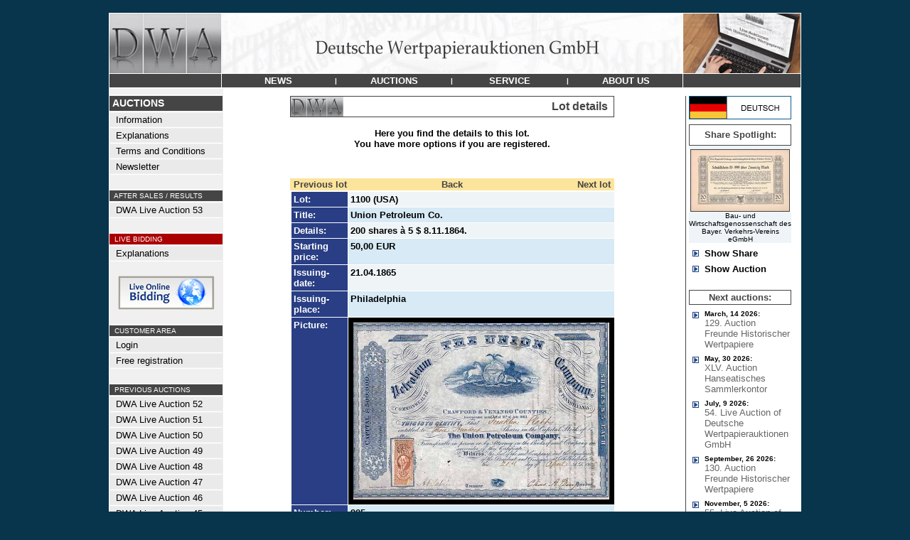

--- FILE ---
content_type: text/html
request_url: https://www.dwalive.de/en/DWA-Auction-43/?AID=207877&AKTIE=Union+Petroleum+Co.
body_size: 4864
content:
<html>
<head>
<title>Union Petroleum Co. - DWA LIVE</title>
<link rel="stylesheet" type="text/css" href="/admin/style.css">
<meta http-equiv="content-type" content="text/html; iso-8859-1">
<meta http-equiv="pragma" content="no-cache">
<meta http-equiv="content-language" content="de">
<meta name="description" content="Deutsche Wertpapierauktion"">
<meta name="keywords" content="Aktie,Namensaktie,Inhaberaktie,Vorzugsaktie,Stammaktie,Priorit�tsaktie,Gr�nderaktie,Interimsaktie,Juxaktie,Rente,Anleihe,Besserungsschein,Obligation,Pfandbrief,Schuldverschreibung,Kux,Gew�hrschein,Anteil,Anteilschein,Schuldschein,Genussschein,Optionsscheine,Katalog,Auktionskatalog,Bewertungskatalog,Historische Wertpapiere,Altpapier,Reichsbank,Reichsbankschatz,Reichsbank-Schatz,Reichsbankhort,Historische Wertpapierb�rse,Alte Aktien,Alte Anleihe,Stadtanleihen,Goldanleihen,Alte Wertpapiere,Wirtschaftsgeschichte,Wertpapier,Aktienantiquariat,Antike Wertpapiere,Antike Aktien,Finanzdokumente,Wirtschaftsdokumente,Nonvaleur,Effecten,Effectenb�rse,Firmenbelege,Firmendokumente,Wirtschaftsdokumente,Altaktien,Altpapier,Losanleihen,Pr�mienanleihen,Logenpapiere,Bonds,shares,warrents,action,confederates,Goldbond,Treasury Note,Debenture,Action de Jouissance,Part de Fondateur,Part B�n�ficiaire,Action Privil�g�e,Azione,ordinary shares,prefered shares">
<meta name="author" content="DWA">
<meta name="publisher" content="Deutsche Wertpapierauktion">
<meta name="audience" content="Alle">
<meta name="page-type" content="Katalog Verzeichnis">
<meta name="page-topic" content="Aktien">
<meta http-equiv="reply-to" content="info@deutsche-wertpapierauktionen.de">
<meta name="creation_date" content="21.01.2026">
<meta name="revisit-after" content="7 days">

</head>
<body topmargin=0 leftmargin=0 bgcolor=#08344c text=#000000 link=#444444 alink=#444444 vlink=#444444><center><br>
<table width="972" border=0 cellspacing=0 cellpadding=0><tr><td bgcolor=#ffffff>
<table width="970" border=0 cellspacing=1 cellpadding=0>
	<tr><td colspan=3><a href="/en/"><img src="/images/menu/headerDWA.jpg" border=0></a></td></tr>
	<tr>
		<td bgcolor=#454545 valign=top><img src="/images/all_trans.gif" width=157 height=1></td>
		<td bgcolor=#454545 width="648" align=center valign=middle><table border=0 cellspacing=0 cellpadding=0 width="648"><tr>
			<td height=19 bgcolor=#454545 width="25%" align=center><a href="/en/Latest-News/" onmouseout="parentNode.style.backgroundColor='#454545'" onmouseover="parentNode.style.backgroundColor='#8a3508'" onclick="this.blur();"><font face=Arial color=#ffffff size=2><span class="a1">&nbsp;<b>NEWS</b>&nbsp;</span></font></a></td><td><font face=Arial size=2 color=#FFFFFF><span class="a2"><b>|</td><td height=19 bgcolor=#454545 width="25%" align=center><a href="/en/" onmouseout="parentNode.style.backgroundColor='#454545'" onmouseover="parentNode.style.backgroundColor='#8a3508'" onclick="this.blur();"><font face=Arial color=#ffffff size=2><span class="a1">&nbsp;<b>AUCTIONS</b>&nbsp;</span></font></a></td><td><font face=Arial size=2 color=#FFFFFF><span class="a2"><b>|</td><td height=19 bgcolor=#454545 width="25%" align=center><a href="/en/Contact-us-now/" onmouseout="parentNode.style.backgroundColor='#454545'" onmouseover="parentNode.style.backgroundColor='#8a3508'" onclick="this.blur();"><font face=Arial color=#ffffff size=2><span class="a1">&nbsp;<b>SERVICE</b>&nbsp;</span></font></a></td><td><font face=Arial size=2 color=#FFFFFF><span class="a2"><b>|</td><td height=19 bgcolor=#454545 width="25%" align=center><a href="/en/Contact-Imprint/" onmouseout="parentNode.style.backgroundColor='#454545'" onmouseover="parentNode.style.backgroundColor='#8a3508'" onclick="this.blur();"><font face=Arial color=#ffffff size=2><span class="a1">&nbsp;<b>ABOUT&nbsp;US</b>&nbsp;</span></font></a></td>

		</tr></table></td>
		<td bgcolor=#454545 valign=top><img src="/images/all_trans.gif" width=165 height=1></td>
	</tr>

<tr><td colspan=3 bgcolor=#ffffff>

<table width="970" border=0 cellpadding=0 cellspacing=0>
	<tr>
	   <td><img src="/images/all_trans.gif" width=160 height=1></td>
	   <td><img src="/images/all_trans.gif" width="636" height=1></td>
	   <td><img src="/images/all_trans.gif" height=1></td>
	   <td><img src="/images/all_trans.gif" width=163 height=1></td>
	</tr>
	<tr>
		<td align=left valign=top bgcolor=#f0f0f0 >
			<!-- MEN� -->
			<table width=157 border=0 cellspacing=0 cellpadding=>
			<tr><td colspan=2><img src="/images/all_trans.gif" width=116 height=5></td><td><img src="/images/all_trans.gif" width=8 height=1></td></tr>
			<tr><td colspan=3 align=left><img src="/images/menu/balken.gif" width=157 height=1></td></tr>
			<tr><td colspan=3 align=left bgcolor=#454545><img src="/images/all_trans.gif" width=1 height=2><br><font face=Arial size=2 color=#FFFFFF><B><span class="a0">&nbsp;AUCTIONS</B></font><br><img src="/images/all_trans.gif" width=1 height=2></td></tr>
			<tr><td colspan=3 align=left><img src="/images/menu/balken.gif" width=157 height=1></td></tr>
			<tr><td valign=middle bgcolor=#EAEAEA colspan=3 align=left><img src="/images/all_trans.gif" width=1 height=1><br><a onmouseover="parentNode.style.backgroundColor='#CCDEEA'" onmouseout="parentNode.style.backgroundColor='#EAEAEA'" href="/en/"><font face=Arial size=2 color=#000000><span class="a1">&nbsp;&nbsp;Information</a><br><img src="/images/all_trans.gif" width=1 height=1></font></td></tr><tr><td colspan=3><img src="/images/menu/balken.gif" border=0 width=157 height=1></td></tr><tr><td valign=middle bgcolor=#EAEAEA colspan=3 align=left><img src="/images/all_trans.gif" width=1 height=1><br><a onmouseover="parentNode.style.backgroundColor='#CCDEEA'" onmouseout="parentNode.style.backgroundColor='#EAEAEA'" href="/en/Explanations/"><font face=Arial size=2 color=#000000><span class="a1">&nbsp;&nbsp;Explanations</a><br><img src="/images/all_trans.gif" width=1 height=1></font></td></tr><tr><td colspan=3><img src="/images/menu/balken.gif" border=0 width=157 height=1></td></tr><tr><td valign=middle bgcolor=#EAEAEA colspan=3 align=left><img src="/images/all_trans.gif" width=1 height=1><br><a onmouseover="parentNode.style.backgroundColor='#CCDEEA'" onmouseout="parentNode.style.backgroundColor='#EAEAEA'" href="/en/Terms-and-Conditions/"><font face=Arial size=2 color=#000000><span class="a1">&nbsp;&nbsp;Terms and Conditions</a><br><img src="/images/all_trans.gif" width=1 height=1></font></td></tr><tr><td colspan=3><img src="/images/menu/balken.gif" border=0 width=157 height=1></td></tr><tr><td valign=middle bgcolor=#EAEAEA colspan=3 align=left><img src="/images/all_trans.gif" width=1 height=1><br><a onmouseover="parentNode.style.backgroundColor='#CCDEEA'" onmouseout="parentNode.style.backgroundColor='#EAEAEA'" href="/en/Newsletter/"><font face=Arial size=2 color=#000000><span class="a1">&nbsp;&nbsp;Newsletter</a><br><img src="/images/all_trans.gif" width=1 height=1></font></td></tr><tr><td colspan=3><img src="/images/menu/balken.gif" border=0 width=157 height=1></td></tr><tr><td colspan=3 align=left><br><img src="/images/menu/balken.gif" width=157 height=1></td></tr><tr><td bgcolor=#454545 colspan=3 align=left><img src="/images/all_trans.gif" width=1 height=1><br><font face=Arial size=2 color=#FFFFFF><small><span class="a2">&nbsp;&nbsp;AFTER SALES / RESULTS<br><img src="/images/all_trans.gif" width=1 height=1></font></td></tr><tr><td colspan=3 align=left><img src="/images/menu/balken.gif" width=157 height=1></td></tr><tr><td valign=middle bgcolor=#EAEAEA colspan=3 align=left><img src="/images/all_trans.gif" width=1 height=1><br><a onmouseover="parentNode.style.backgroundColor='#CCDEEA'" onmouseout="parentNode.style.backgroundColor='#EAEAEA'" href="/en/DWA-Auction-53/"><font face=Arial size=2 color=#000000><span class="a1">&nbsp;&nbsp;DWA Live Auction 53</a><br><img src="/images/all_trans.gif" width=1 height=1></font></td></tr><tr><td colspan=3><img src="/images/menu/balken.gif" border=0 width=157 height=1></td></tr><tr><td colspan=3 align=left><br><img src="/images/menu/balken.gif" width=157 height=1></td></tr><tr><td bgcolor=#aa0000 colspan=3 align=left><img src="/images/all_trans.gif" width=1 height=1><br><font face=Arial size=2 color=#FFFFFF><small><span class="a2">&nbsp;&nbsp;LIVE BIDDING<br><img src="/images/all_trans.gif" width=1 height=1></font></td></tr><tr><td colspan=3 align=left><img src="/images/menu/balken.gif" width=157 height=1></td></tr><tr><td valign=middle bgcolor=#EAEAEA colspan=3 align=left><img src="/images/all_trans.gif" width=1 height=1><br><a onmouseover="parentNode.style.backgroundColor='#CCDEEA'" onmouseout="parentNode.style.backgroundColor='#EAEAEA'" href="/en/LiveBidding/"><font face=Arial size=2 color=#000000><span class="a1">&nbsp;&nbsp;Explanations</a><br><img src="/images/all_trans.gif" width=1 height=1></font></td></tr><tr><td colspan=3><img src="/images/menu/balken.gif" border=0 width=157 height=1></td></tr><tr><td colspan=3 align=center><br><a href="https://connect.invaluable.com/dwa" target="_blank"><img src="/images/live-online-biding.jpg" border=0></a></td></tr><tr><td colspan=3 align=left><br><img src="/images/menu/balken.gif" width=157 height=1></td></tr><tr><td bgcolor=#454545 colspan=3 align=left><img src="/images/all_trans.gif" width=1 height=1><br><font face=Arial size=2 color=#FFFFFF><small><span class="a2">&nbsp;&nbsp;CUSTOMER AREA<br><img src="/images/all_trans.gif" width=1 height=1></font></td></tr><tr><td colspan=3 align=left><img src="/images/menu/balken.gif" width=157 height=1></td></tr><tr><td valign=middle bgcolor=#EAEAEA colspan=3 align=left><img src="/images/all_trans.gif" width=1 height=1><br><a onmouseover="parentNode.style.backgroundColor='#CCDEEA'" onmouseout="parentNode.style.backgroundColor='#EAEAEA'" href="/en/CustomerArea/"><font face=Arial size=2 color=#000000><span class="a1">&nbsp;&nbsp;Login</a><br><img src="/images/all_trans.gif" width=1 height=1></font></td></tr><tr><td colspan=3><img src="/images/menu/balken.gif" border=0 width=157 height=1></td></tr><tr><td valign=middle bgcolor=#EAEAEA colspan=3 align=left><img src="/images/all_trans.gif" width=1 height=1><br><a onmouseover="parentNode.style.backgroundColor='#CCDEEA'" onmouseout="parentNode.style.backgroundColor='#EAEAEA'" href="/en/FreeRegistration/"><font face=Arial size=2 color=#000000><span class="a1">&nbsp;&nbsp;Free registration</a><br><img src="/images/all_trans.gif" width=1 height=1></font></td></tr><tr><td colspan=3><img src="/images/menu/balken.gif" border=0 width=157 height=1></td></tr><tr><td colspan=3 align=left><br><img src="/images/menu/balken.gif" width=157 height=1></td></tr><tr><td bgcolor=#454545 colspan=3 align=left><img src="/images/all_trans.gif" width=1 height=1><br><font face=Arial size=2 color=#FFFFFF><small><span class="a2">&nbsp;&nbsp;PREVIOUS AUCTIONS<br><img src="/images/all_trans.gif" width=1 height=1></font></td></tr><tr><td colspan=3 align=left><img src="/images/menu/balken.gif" width=157 height=1></td></tr><tr><td valign=middle bgcolor=#EAEAEA colspan=3 align=left><img src="/images/all_trans.gif" width=1 height=1><br><a onmouseover="parentNode.style.backgroundColor='#CCDEEA'" onmouseout="parentNode.style.backgroundColor='#EAEAEA'" href="/en/DWA-Auction-52/"><font face=Arial size=2 color=#000000><span class="a1">&nbsp;&nbsp;DWA Live Auction 52</a><br><img src="/images/all_trans.gif" width=1 height=1></font></td></tr><tr><td colspan=3><img src="/images/menu/balken.gif" border=0 width=157 height=1></td></tr><tr><td valign=middle bgcolor=#EAEAEA colspan=3 align=left><img src="/images/all_trans.gif" width=1 height=1><br><a onmouseover="parentNode.style.backgroundColor='#CCDEEA'" onmouseout="parentNode.style.backgroundColor='#EAEAEA'" href="/en/DWA-Auction-51/"><font face=Arial size=2 color=#000000><span class="a1">&nbsp;&nbsp;DWA Live Auction 51</a><br><img src="/images/all_trans.gif" width=1 height=1></font></td></tr><tr><td colspan=3><img src="/images/menu/balken.gif" border=0 width=157 height=1></td></tr><tr><td valign=middle bgcolor=#EAEAEA colspan=3 align=left><img src="/images/all_trans.gif" width=1 height=1><br><a onmouseover="parentNode.style.backgroundColor='#CCDEEA'" onmouseout="parentNode.style.backgroundColor='#EAEAEA'" href="/en/DWA-Auction-50/"><font face=Arial size=2 color=#000000><span class="a1">&nbsp;&nbsp;DWA Live Auction 50</a><br><img src="/images/all_trans.gif" width=1 height=1></font></td></tr><tr><td colspan=3><img src="/images/menu/balken.gif" border=0 width=157 height=1></td></tr><tr><td valign=middle bgcolor=#EAEAEA colspan=3 align=left><img src="/images/all_trans.gif" width=1 height=1><br><a onmouseover="parentNode.style.backgroundColor='#CCDEEA'" onmouseout="parentNode.style.backgroundColor='#EAEAEA'" href="/en/DWA-Auction-49/"><font face=Arial size=2 color=#000000><span class="a1">&nbsp;&nbsp;DWA Live Auction 49</a><br><img src="/images/all_trans.gif" width=1 height=1></font></td></tr><tr><td colspan=3><img src="/images/menu/balken.gif" border=0 width=157 height=1></td></tr><tr><td valign=middle bgcolor=#EAEAEA colspan=3 align=left><img src="/images/all_trans.gif" width=1 height=1><br><a onmouseover="parentNode.style.backgroundColor='#CCDEEA'" onmouseout="parentNode.style.backgroundColor='#EAEAEA'" href="/en/DWA-Auction-48/"><font face=Arial size=2 color=#000000><span class="a1">&nbsp;&nbsp;DWA Live Auction 48</a><br><img src="/images/all_trans.gif" width=1 height=1></font></td></tr><tr><td colspan=3><img src="/images/menu/balken.gif" border=0 width=157 height=1></td></tr><tr><td valign=middle bgcolor=#EAEAEA colspan=3 align=left><img src="/images/all_trans.gif" width=1 height=1><br><a onmouseover="parentNode.style.backgroundColor='#CCDEEA'" onmouseout="parentNode.style.backgroundColor='#EAEAEA'" href="/en/DWA-Auction-47/"><font face=Arial size=2 color=#000000><span class="a1">&nbsp;&nbsp;DWA Live Auction 47</a><br><img src="/images/all_trans.gif" width=1 height=1></font></td></tr><tr><td colspan=3><img src="/images/menu/balken.gif" border=0 width=157 height=1></td></tr><tr><td valign=middle bgcolor=#EAEAEA colspan=3 align=left><img src="/images/all_trans.gif" width=1 height=1><br><a onmouseover="parentNode.style.backgroundColor='#CCDEEA'" onmouseout="parentNode.style.backgroundColor='#EAEAEA'" href="/en/DWA-Auction-46/"><font face=Arial size=2 color=#000000><span class="a1">&nbsp;&nbsp;DWA Live Auction 46</a><br><img src="/images/all_trans.gif" width=1 height=1></font></td></tr><tr><td colspan=3><img src="/images/menu/balken.gif" border=0 width=157 height=1></td></tr><tr><td valign=middle bgcolor=#EAEAEA colspan=3 align=left><img src="/images/all_trans.gif" width=1 height=1><br><a onmouseover="parentNode.style.backgroundColor='#CCDEEA'" onmouseout="parentNode.style.backgroundColor='#EAEAEA'" href="/en/DWA-Auction-45/"><font face=Arial size=2 color=#000000><span class="a1">&nbsp;&nbsp;DWA Live Auction 45</a><br><img src="/images/all_trans.gif" width=1 height=1></font></td></tr><tr><td colspan=3><img src="/images/menu/balken.gif" border=0 width=157 height=1></td></tr><tr><td valign=middle bgcolor=#EAEAEA colspan=3 align=left><img src="/images/all_trans.gif" width=1 height=1><br><a onmouseover="parentNode.style.backgroundColor='#CCDEEA'" onmouseout="parentNode.style.backgroundColor='#EAEAEA'" href="/en/DWA-Auction-44/"><font face=Arial size=2 color=#000000><span class="a1">&nbsp;&nbsp;DWA Live Auction 44</a><br><img src="/images/all_trans.gif" width=1 height=1></font></td></tr><tr><td colspan=3><img src="/images/menu/balken.gif" border=0 width=157 height=1></td></tr><tr><td valign=middle bgcolor=#fce49c colspan=3 align=left><img src="/images/all_trans.gif" width=1 height=1><br><a  href="/en/DWA-Auction-43/"><font face=Arial size=2 color=#000000><span class="a1">&nbsp;&nbsp;<b>DWA Live Auction 43</a><br><img src="/images/all_trans.gif" width=1 height=1></font></td></tr><tr><td colspan=3><img src="/images/menu/balken.gif" border=0 width=157 height=1></td></tr><tr><td valign=middle bgcolor=#EAEAEA colspan=3 align=left><img src="/images/all_trans.gif" width=1 height=1><br><a onmouseover="parentNode.style.backgroundColor='#CCDEEA'" onmouseout="parentNode.style.backgroundColor='#EAEAEA'" href="/en/DWA-Auction-42/"><font face=Arial size=2 color=#000000><span class="a1">&nbsp;&nbsp;DWA Live Auction 42</a><br><img src="/images/all_trans.gif" width=1 height=1></font></td></tr><tr><td colspan=3><img src="/images/menu/balken.gif" border=0 width=157 height=1></td></tr><tr><td valign=middle bgcolor=#EAEAEA colspan=3 align=left><img src="/images/all_trans.gif" width=1 height=1><br><a onmouseover="parentNode.style.backgroundColor='#CCDEEA'" onmouseout="parentNode.style.backgroundColor='#EAEAEA'" href="/en/DWA-Auction-41/"><font face=Arial size=2 color=#000000><span class="a1">&nbsp;&nbsp;DWA Live Auction 41</a><br><img src="/images/all_trans.gif" width=1 height=1></font></td></tr><tr><td colspan=3><img src="/images/menu/balken.gif" border=0 width=157 height=1></td></tr><tr><td valign=middle bgcolor=#EAEAEA colspan=3 align=left><img src="/images/all_trans.gif" width=1 height=1><br><a onmouseover="parentNode.style.backgroundColor='#CCDEEA'" onmouseout="parentNode.style.backgroundColor='#EAEAEA'" href="/en/DWA-Auction-40/"><font face=Arial size=2 color=#000000><span class="a1">&nbsp;&nbsp;DWA Live Auction 40</a><br><img src="/images/all_trans.gif" width=1 height=1></font></td></tr><tr><td colspan=3><img src="/images/menu/balken.gif" border=0 width=157 height=1></td></tr><tr><td valign=middle bgcolor=#EAEAEA colspan=3 align=left><img src="/images/all_trans.gif" width=1 height=1><br><a onmouseover="parentNode.style.backgroundColor='#CCDEEA'" onmouseout="parentNode.style.backgroundColor='#EAEAEA'" href="/en/DWA-Auction-39/"><font face=Arial size=2 color=#000000><span class="a1">&nbsp;&nbsp;DWA Live Auction 39</a><br><img src="/images/all_trans.gif" width=1 height=1></font></td></tr><tr><td colspan=3><img src="/images/menu/balken.gif" border=0 width=157 height=1></td></tr><tr><td valign=middle bgcolor=#EAEAEA colspan=3 align=left><img src="/images/all_trans.gif" width=1 height=1><br><a onmouseover="parentNode.style.backgroundColor='#CCDEEA'" onmouseout="parentNode.style.backgroundColor='#EAEAEA'" href="/en/DWA-Auction-38/"><font face=Arial size=2 color=#000000><span class="a1">&nbsp;&nbsp;DWA Live Auction 38</a><br><img src="/images/all_trans.gif" width=1 height=1></font></td></tr><tr><td colspan=3><img src="/images/menu/balken.gif" border=0 width=157 height=1></td></tr><tr><td valign=middle bgcolor=#EAEAEA colspan=3 align=left><img src="/images/all_trans.gif" width=1 height=1><br><a onmouseover="parentNode.style.backgroundColor='#CCDEEA'" onmouseout="parentNode.style.backgroundColor='#EAEAEA'" href="/en/DWA-Auction-37/"><font face=Arial size=2 color=#000000><span class="a1">&nbsp;&nbsp;DWA Live Auction 37</a><br><img src="/images/all_trans.gif" width=1 height=1></font></td></tr><tr><td colspan=3><img src="/images/menu/balken.gif" border=0 width=157 height=1></td></tr><tr><td valign=middle bgcolor=#EAEAEA colspan=3 align=left><img src="/images/all_trans.gif" width=1 height=1><br><a onmouseover="parentNode.style.backgroundColor='#CCDEEA'" onmouseout="parentNode.style.backgroundColor='#EAEAEA'" href="/en/DWA-Auction-36/"><font face=Arial size=2 color=#000000><span class="a1">&nbsp;&nbsp;DWA Live Auction 36</a><br><img src="/images/all_trans.gif" width=1 height=1></font></td></tr><tr><td colspan=3><img src="/images/menu/balken.gif" border=0 width=157 height=1></td></tr><tr><td valign=middle bgcolor=#EAEAEA colspan=3 align=left><img src="/images/all_trans.gif" width=1 height=1><br><a onmouseover="parentNode.style.backgroundColor='#CCDEEA'" onmouseout="parentNode.style.backgroundColor='#EAEAEA'" href="/en/DWA-Auction-35/"><font face=Arial size=2 color=#000000><span class="a1">&nbsp;&nbsp;DWA Live Auction 35</a><br><img src="/images/all_trans.gif" width=1 height=1></font></td></tr><tr><td colspan=3><img src="/images/menu/balken.gif" border=0 width=157 height=1></td></tr><tr><td valign=middle bgcolor=#EAEAEA colspan=3 align=left><img src="/images/all_trans.gif" width=1 height=1><br><a onmouseover="parentNode.style.backgroundColor='#CCDEEA'" onmouseout="parentNode.style.backgroundColor='#EAEAEA'" href="/en/DWA-Auction-34/"><font face=Arial size=2 color=#000000><span class="a1">&nbsp;&nbsp;DWA Live Auction 34</a><br><img src="/images/all_trans.gif" width=1 height=1></font></td></tr><tr><td colspan=3><img src="/images/menu/balken.gif" border=0 width=157 height=1></td></tr><tr><td valign=middle bgcolor=#EAEAEA colspan=3 align=left><img src="/images/all_trans.gif" width=1 height=1><br><a onmouseover="parentNode.style.backgroundColor='#CCDEEA'" onmouseout="parentNode.style.backgroundColor='#EAEAEA'" href="/en/DWA-Auction-33/"><font face=Arial size=2 color=#000000><span class="a1">&nbsp;&nbsp;DWA Live Auction 33</a><br><img src="/images/all_trans.gif" width=1 height=1></font></td></tr><tr><td colspan=3><img src="/images/menu/balken.gif" border=0 width=157 height=1></td></tr><tr><td valign=middle bgcolor=#EAEAEA colspan=3 align=left><img src="/images/all_trans.gif" width=1 height=1><br><a onmouseover="parentNode.style.backgroundColor='#CCDEEA'" onmouseout="parentNode.style.backgroundColor='#EAEAEA'" href="/en/DWA-Auction-32/"><font face=Arial size=2 color=#000000><span class="a1">&nbsp;&nbsp;DWA Live Auction 32</a><br><img src="/images/all_trans.gif" width=1 height=1></font></td></tr><tr><td colspan=3><img src="/images/menu/balken.gif" border=0 width=157 height=1></td></tr><tr><td valign=middle bgcolor=#EAEAEA colspan=3 align=left><img src="/images/all_trans.gif" width=1 height=1><br><a onmouseover="parentNode.style.backgroundColor='#CCDEEA'" onmouseout="parentNode.style.backgroundColor='#EAEAEA'" href="/en/DWA-Auction-31/"><font face=Arial size=2 color=#000000><span class="a1">&nbsp;&nbsp;DWA Live Auction 31</a><br><img src="/images/all_trans.gif" width=1 height=1></font></td></tr><tr><td colspan=3><img src="/images/menu/balken.gif" border=0 width=157 height=1></td></tr><tr><td valign=middle bgcolor=#EAEAEA colspan=3 align=left><img src="/images/all_trans.gif" width=1 height=1><br><a onmouseover="parentNode.style.backgroundColor='#CCDEEA'" onmouseout="parentNode.style.backgroundColor='#EAEAEA'" href="/en/DWA-Auction-30/"><font face=Arial size=2 color=#000000><span class="a1">&nbsp;&nbsp;DWA Live Auction 30</a><br><img src="/images/all_trans.gif" width=1 height=1></font></td></tr><tr><td colspan=3><img src="/images/menu/balken.gif" border=0 width=157 height=1></td></tr><tr><td valign=middle bgcolor=#EAEAEA colspan=3 align=left><img src="/images/all_trans.gif" width=1 height=1><br><a onmouseover="parentNode.style.backgroundColor='#CCDEEA'" onmouseout="parentNode.style.backgroundColor='#EAEAEA'" href="/en/DWA-Auction-29/"><font face=Arial size=2 color=#000000><span class="a1">&nbsp;&nbsp;DWA Live Auction 29</a><br><img src="/images/all_trans.gif" width=1 height=1></font></td></tr><tr><td colspan=3><img src="/images/menu/balken.gif" border=0 width=157 height=1></td></tr><tr><td valign=middle bgcolor=#EAEAEA colspan=3 align=left><img src="/images/all_trans.gif" width=1 height=1><br><a onmouseover="parentNode.style.backgroundColor='#CCDEEA'" onmouseout="parentNode.style.backgroundColor='#EAEAEA'" href="/en/DWA-Auction-28/"><font face=Arial size=2 color=#000000><span class="a1">&nbsp;&nbsp;DWA Live Auction 28</a><br><img src="/images/all_trans.gif" width=1 height=1></font></td></tr><tr><td colspan=3><img src="/images/menu/balken.gif" border=0 width=157 height=1></td></tr><tr><td valign=middle bgcolor=#EAEAEA colspan=3 align=left><img src="/images/all_trans.gif" width=1 height=1><br><a onmouseover="parentNode.style.backgroundColor='#CCDEEA'" onmouseout="parentNode.style.backgroundColor='#EAEAEA'" href="/en/DWA-Auction-27/"><font face=Arial size=2 color=#000000><span class="a1">&nbsp;&nbsp;DWA Live Auction 27</a><br><img src="/images/all_trans.gif" width=1 height=1></font></td></tr><tr><td colspan=3><img src="/images/menu/balken.gif" border=0 width=157 height=1></td></tr><tr><td valign=middle bgcolor=#EAEAEA colspan=3 align=left><img src="/images/all_trans.gif" width=1 height=1><br><a onmouseover="parentNode.style.backgroundColor='#CCDEEA'" onmouseout="parentNode.style.backgroundColor='#EAEAEA'" href="/en/DWA-Auction-26/"><font face=Arial size=2 color=#000000><span class="a1">&nbsp;&nbsp;DWA Live Auction 26</a><br><img src="/images/all_trans.gif" width=1 height=1></font></td></tr><tr><td colspan=3><img src="/images/menu/balken.gif" border=0 width=157 height=1></td></tr><tr><td valign=middle bgcolor=#EAEAEA colspan=3 align=left><img src="/images/all_trans.gif" width=1 height=1><br><a onmouseover="parentNode.style.backgroundColor='#CCDEEA'" onmouseout="parentNode.style.backgroundColor='#EAEAEA'" href="/en/DWA-Auction-25/"><font face=Arial size=2 color=#000000><span class="a1">&nbsp;&nbsp;DWA Live Auction 25</a><br><img src="/images/all_trans.gif" width=1 height=1></font></td></tr><tr><td colspan=3><img src="/images/menu/balken.gif" border=0 width=157 height=1></td></tr><tr><td valign=middle bgcolor=#EAEAEA colspan=3 align=left><img src="/images/all_trans.gif" width=1 height=1><br><a onmouseover="parentNode.style.backgroundColor='#CCDEEA'" onmouseout="parentNode.style.backgroundColor='#EAEAEA'" href="/en/DWA-Auction-24/"><font face=Arial size=2 color=#000000><span class="a1">&nbsp;&nbsp;DWA Live Auction 24</a><br><img src="/images/all_trans.gif" width=1 height=1></font></td></tr><tr><td colspan=3><img src="/images/menu/balken.gif" border=0 width=157 height=1></td></tr><tr><td valign=middle bgcolor=#EAEAEA colspan=3 align=left><img src="/images/all_trans.gif" width=1 height=1><br><a onmouseover="parentNode.style.backgroundColor='#CCDEEA'" onmouseout="parentNode.style.backgroundColor='#EAEAEA'" href="/en/DWA-Auction-23/"><font face=Arial size=2 color=#000000><span class="a1">&nbsp;&nbsp;DWA Live Auction 23</a><br><img src="/images/all_trans.gif" width=1 height=1></font></td></tr><tr><td colspan=3><img src="/images/menu/balken.gif" border=0 width=157 height=1></td></tr><tr><td valign=middle bgcolor=#EAEAEA colspan=3 align=left><img src="/images/all_trans.gif" width=1 height=1><br><a onmouseover="parentNode.style.backgroundColor='#CCDEEA'" onmouseout="parentNode.style.backgroundColor='#EAEAEA'" href="/en/DWA-Auction-22/"><font face=Arial size=2 color=#000000><span class="a1">&nbsp;&nbsp;DWA Live Auction 22</a><br><img src="/images/all_trans.gif" width=1 height=1></font></td></tr><tr><td colspan=3><img src="/images/menu/balken.gif" border=0 width=157 height=1></td></tr><tr><td valign=middle bgcolor=#EAEAEA colspan=3 align=left><img src="/images/all_trans.gif" width=1 height=1><br><a onmouseover="parentNode.style.backgroundColor='#CCDEEA'" onmouseout="parentNode.style.backgroundColor='#EAEAEA'" href="/en/DWA-Auction-21/"><font face=Arial size=2 color=#000000><span class="a1">&nbsp;&nbsp;DWA Live Auction 21</a><br><img src="/images/all_trans.gif" width=1 height=1></font></td></tr><tr><td colspan=3><img src="/images/menu/balken.gif" border=0 width=157 height=1></td></tr><tr><td valign=middle bgcolor=#EAEAEA colspan=3 align=left><img src="/images/all_trans.gif" width=1 height=1><br><a onmouseover="parentNode.style.backgroundColor='#CCDEEA'" onmouseout="parentNode.style.backgroundColor='#EAEAEA'" href="/en/DWA-Auction-20/"><font face=Arial size=2 color=#000000><span class="a1">&nbsp;&nbsp;DWA Live Auction 20</a><br><img src="/images/all_trans.gif" width=1 height=1></font></td></tr><tr><td colspan=3><img src="/images/menu/balken.gif" border=0 width=157 height=1></td></tr><tr><td valign=middle bgcolor=#EAEAEA colspan=3 align=left><img src="/images/all_trans.gif" width=1 height=1><br><a onmouseover="parentNode.style.backgroundColor='#CCDEEA'" onmouseout="parentNode.style.backgroundColor='#EAEAEA'" href="/en/DWA-Auction-19/"><font face=Arial size=2 color=#000000><span class="a1">&nbsp;&nbsp;DWA Live Auction 19</a><br><img src="/images/all_trans.gif" width=1 height=1></font></td></tr><tr><td colspan=3><img src="/images/menu/balken.gif" border=0 width=157 height=1></td></tr><tr><td valign=middle bgcolor=#EAEAEA colspan=3 align=left><img src="/images/all_trans.gif" width=1 height=1><br><a onmouseover="parentNode.style.backgroundColor='#CCDEEA'" onmouseout="parentNode.style.backgroundColor='#EAEAEA'" href="/en/DWA-Auction-18/"><font face=Arial size=2 color=#000000><span class="a1">&nbsp;&nbsp;DWA Live Auction 18</a><br><img src="/images/all_trans.gif" width=1 height=1></font></td></tr><tr><td colspan=3><img src="/images/menu/balken.gif" border=0 width=157 height=1></td></tr><tr><td valign=middle bgcolor=#EAEAEA colspan=3 align=left><img src="/images/all_trans.gif" width=1 height=1><br><a onmouseover="parentNode.style.backgroundColor='#CCDEEA'" onmouseout="parentNode.style.backgroundColor='#EAEAEA'" href="/en/DWA-Auction-17/"><font face=Arial size=2 color=#000000><span class="a1">&nbsp;&nbsp;DWA Live Auction 17</a><br><img src="/images/all_trans.gif" width=1 height=1></font></td></tr><tr><td colspan=3><img src="/images/menu/balken.gif" border=0 width=157 height=1></td></tr><tr><td valign=middle bgcolor=#EAEAEA colspan=3 align=left><img src="/images/all_trans.gif" width=1 height=1><br><a onmouseover="parentNode.style.backgroundColor='#CCDEEA'" onmouseout="parentNode.style.backgroundColor='#EAEAEA'" href="/en/DWA-Auction-16/"><font face=Arial size=2 color=#000000><span class="a1">&nbsp;&nbsp;DWA Live Auction 16</a><br><img src="/images/all_trans.gif" width=1 height=1></font></td></tr><tr><td colspan=3><img src="/images/menu/balken.gif" border=0 width=157 height=1></td></tr><tr><td valign=middle bgcolor=#EAEAEA colspan=3 align=left><img src="/images/all_trans.gif" width=1 height=1><br><a onmouseover="parentNode.style.backgroundColor='#CCDEEA'" onmouseout="parentNode.style.backgroundColor='#EAEAEA'" href="/en/DWA-Auction-15/"><font face=Arial size=2 color=#000000><span class="a1">&nbsp;&nbsp;DWA Live Auction 15</a><br><img src="/images/all_trans.gif" width=1 height=1></font></td></tr><tr><td colspan=3><img src="/images/menu/balken.gif" border=0 width=157 height=1></td></tr><tr><td valign=middle bgcolor=#EAEAEA colspan=3 align=left><img src="/images/all_trans.gif" width=1 height=1><br><a onmouseover="parentNode.style.backgroundColor='#CCDEEA'" onmouseout="parentNode.style.backgroundColor='#EAEAEA'" href="/en/DWA-Auction-14/"><font face=Arial size=2 color=#000000><span class="a1">&nbsp;&nbsp;DWA Live Auction 14</a><br><img src="/images/all_trans.gif" width=1 height=1></font></td></tr><tr><td colspan=3><img src="/images/menu/balken.gif" border=0 width=157 height=1></td></tr><tr><td valign=middle bgcolor=#EAEAEA colspan=3 align=left><img src="/images/all_trans.gif" width=1 height=1><br><a onmouseover="parentNode.style.backgroundColor='#CCDEEA'" onmouseout="parentNode.style.backgroundColor='#EAEAEA'" href="/en/DWA-Auction-13/"><font face=Arial size=2 color=#000000><span class="a1">&nbsp;&nbsp;DWA Live Auction 13</a><br><img src="/images/all_trans.gif" width=1 height=1></font></td></tr><tr><td colspan=3><img src="/images/menu/balken.gif" border=0 width=157 height=1></td></tr><tr><td valign=middle bgcolor=#EAEAEA colspan=3 align=left><img src="/images/all_trans.gif" width=1 height=1><br><a onmouseover="parentNode.style.backgroundColor='#CCDEEA'" onmouseout="parentNode.style.backgroundColor='#EAEAEA'" href="/en/DWA-Auction-12/"><font face=Arial size=2 color=#000000><span class="a1">&nbsp;&nbsp;DWA Live Auction 12</a><br><img src="/images/all_trans.gif" width=1 height=1></font></td></tr><tr><td colspan=3><img src="/images/menu/balken.gif" border=0 width=157 height=1></td></tr><tr><td valign=middle bgcolor=#EAEAEA colspan=3 align=left><img src="/images/all_trans.gif" width=1 height=1><br><a onmouseover="parentNode.style.backgroundColor='#CCDEEA'" onmouseout="parentNode.style.backgroundColor='#EAEAEA'" href="/en/DWA-Auction-11/"><font face=Arial size=2 color=#000000><span class="a1">&nbsp;&nbsp;DWA Live Auction 11</a><br><img src="/images/all_trans.gif" width=1 height=1></font></td></tr><tr><td colspan=3><img src="/images/menu/balken.gif" border=0 width=157 height=1></td></tr><tr><td valign=middle bgcolor=#EAEAEA colspan=3 align=left><img src="/images/all_trans.gif" width=1 height=1><br><a onmouseover="parentNode.style.backgroundColor='#CCDEEA'" onmouseout="parentNode.style.backgroundColor='#EAEAEA'" href="/en/DWA-Auction-10/"><font face=Arial size=2 color=#000000><span class="a1">&nbsp;&nbsp;DWA Live Auction 10</a><br><img src="/images/all_trans.gif" width=1 height=1></font></td></tr><tr><td colspan=3><img src="/images/menu/balken.gif" border=0 width=157 height=1></td></tr><tr><td valign=middle bgcolor=#EAEAEA colspan=3 align=left><img src="/images/all_trans.gif" width=1 height=1><br><a onmouseover="parentNode.style.backgroundColor='#CCDEEA'" onmouseout="parentNode.style.backgroundColor='#EAEAEA'" href="/en/DWA-Auction-9/"><font face=Arial size=2 color=#000000><span class="a1">&nbsp;&nbsp;DWA Live Auction 9</a><br><img src="/images/all_trans.gif" width=1 height=1></font></td></tr><tr><td colspan=3><img src="/images/menu/balken.gif" border=0 width=157 height=1></td></tr><tr><td valign=middle bgcolor=#EAEAEA colspan=3 align=left><img src="/images/all_trans.gif" width=1 height=1><br><a onmouseover="parentNode.style.backgroundColor='#CCDEEA'" onmouseout="parentNode.style.backgroundColor='#EAEAEA'" href="/en/DWA-Auction-8/"><font face=Arial size=2 color=#000000><span class="a1">&nbsp;&nbsp;DWA Live Auction 8</a><br><img src="/images/all_trans.gif" width=1 height=1></font></td></tr><tr><td colspan=3><img src="/images/menu/balken.gif" border=0 width=157 height=1></td></tr><tr><td valign=middle bgcolor=#EAEAEA colspan=3 align=left><img src="/images/all_trans.gif" width=1 height=1><br><a onmouseover="parentNode.style.backgroundColor='#CCDEEA'" onmouseout="parentNode.style.backgroundColor='#EAEAEA'" href="/en/DWA-Auction-7/"><font face=Arial size=2 color=#000000><span class="a1">&nbsp;&nbsp;DWA Live Auction 7</a><br><img src="/images/all_trans.gif" width=1 height=1></font></td></tr><tr><td colspan=3><img src="/images/menu/balken.gif" border=0 width=157 height=1></td></tr><tr><td valign=middle bgcolor=#EAEAEA colspan=3 align=left><img src="/images/all_trans.gif" width=1 height=1><br><a onmouseover="parentNode.style.backgroundColor='#CCDEEA'" onmouseout="parentNode.style.backgroundColor='#EAEAEA'" href="/en/DWA-Auction-6/"><font face=Arial size=2 color=#000000><span class="a1">&nbsp;&nbsp;DWA Live Auction 6</a><br><img src="/images/all_trans.gif" width=1 height=1></font></td></tr><tr><td colspan=3><img src="/images/menu/balken.gif" border=0 width=157 height=1></td></tr><tr><td valign=middle bgcolor=#EAEAEA colspan=3 align=left><img src="/images/all_trans.gif" width=1 height=1><br><a onmouseover="parentNode.style.backgroundColor='#CCDEEA'" onmouseout="parentNode.style.backgroundColor='#EAEAEA'" href="/en/DWA-Auction-5/"><font face=Arial size=2 color=#000000><span class="a1">&nbsp;&nbsp;DWA Live Auction 5</a><br><img src="/images/all_trans.gif" width=1 height=1></font></td></tr><tr><td colspan=3><img src="/images/menu/balken.gif" border=0 width=157 height=1></td></tr><tr><td valign=middle bgcolor=#EAEAEA colspan=3 align=left><img src="/images/all_trans.gif" width=1 height=1><br><a onmouseover="parentNode.style.backgroundColor='#CCDEEA'" onmouseout="parentNode.style.backgroundColor='#EAEAEA'" href="/en/DWA-Auction-4/"><font face=Arial size=2 color=#000000><span class="a1">&nbsp;&nbsp;DWA Live Auction 4</a><br><img src="/images/all_trans.gif" width=1 height=1></font></td></tr><tr><td colspan=3><img src="/images/menu/balken.gif" border=0 width=157 height=1></td></tr><tr><td valign=middle bgcolor=#EAEAEA colspan=3 align=left><img src="/images/all_trans.gif" width=1 height=1><br><a onmouseover="parentNode.style.backgroundColor='#CCDEEA'" onmouseout="parentNode.style.backgroundColor='#EAEAEA'" href="/en/DWA-Auction-3/"><font face=Arial size=2 color=#000000><span class="a1">&nbsp;&nbsp;DWA Live Auction 3</a><br><img src="/images/all_trans.gif" width=1 height=1></font></td></tr><tr><td colspan=3><img src="/images/menu/balken.gif" border=0 width=157 height=1></td></tr><tr><td valign=middle bgcolor=#EAEAEA colspan=3 align=left><img src="/images/all_trans.gif" width=1 height=1><br><a onmouseover="parentNode.style.backgroundColor='#CCDEEA'" onmouseout="parentNode.style.backgroundColor='#EAEAEA'" href="/en/DWA-Auction-2/"><font face=Arial size=2 color=#000000><span class="a1">&nbsp;&nbsp;DWA Live Auction 2</a><br><img src="/images/all_trans.gif" width=1 height=1></font></td></tr><tr><td colspan=3><img src="/images/menu/balken.gif" border=0 width=157 height=1></td></tr><tr><td valign=middle bgcolor=#EAEAEA colspan=3 align=left><img src="/images/all_trans.gif" width=1 height=1><br><a onmouseover="parentNode.style.backgroundColor='#CCDEEA'" onmouseout="parentNode.style.backgroundColor='#EAEAEA'" href="/en/DWA-Auction-1/"><font face=Arial size=2 color=#000000><span class="a1">&nbsp;&nbsp;DWA Live Auction 1</a><br><img src="/images/all_trans.gif" width=1 height=1></font></td></tr><tr><td colspan=3><img src="/images/menu/balken.gif" border=0 width=157 height=1></td></tr>
			<tr><td colspan=3><img src=	"/images/all_trans.gif" border=0 width=1 height=22></td></tr>
			</table>
		</td>
		<td align=center valign=top width="100%"><table width="450" cellspacing=0 cellpadding=0 border=0><tr><td align=center>
<img src="/images/all_trans.gif" width=1 height=10><br>
<TABLE CELLSPACING=0 CELLPADDING=0 WIDTH="100%" BORDER=0><tr><td bgcolor=#454545><TABLE border=0 CELLSPACING=1 CELLPADDING=0 WIDTH="100%"><tr><td bgcolor=#FFFFFF><TABLE CELLSPACING=0 CELLPADDING=0 border=0 WIDTH="100%"><tr><td><img src="/images/menu/motiv_top.gif"></td><td align=right><font face=Arial size=3 color=#454545><b><nobr>Lot details&nbsp;&nbsp;</b></td></tr></table></td></tr></table></td></tr></table>
<TABLE CELLSPACING=0 CELLPADDING=0 WIDTH="90%" BORDER=0>

<tr><td align=center>
<font face=Arial size=2 color=#000000><br><b>Here you find the details to this lot.<br>You have more options if you are registered.</b></font>
<font face=Arial size=3 color=#07415F></font>
<br>
<font face=arial size=3 color=#293E84><br><img src="/images/all_trans.gif" width=450 height=5><br><br><TABLE CELLSPACING=0 CELLPADDING=1 WIDTH="440" BORDER=0><tr><td bgcolor=#fce49c width=33% align=left><font face=Arial size=2>&nbsp;<a href="/en/DWA-Auction-43/?AID=207714&AKTIE=Union+Canal+Co%2E+of+Pennsylvania"><b>Previous lot</b></a></font></td><td bgcolor=#fce49c width=33% align=center><font face=Arial size=2><a href="/en/DWA-Auction-43/?PAGE=14"><b>Back</b></a></font></td><td bgcolor=#fce49c width=33% align=right><font face=Arial size=2><a href="/en/DWA-Auction-43/?AID=207739&AKTIE=Union+Street+Railroad"><b>Next lot</b></a>&nbsp;</font></td></tr><tr><td colspan=3><TABLE CELLSPACING=1 CELLPADDING=3 WIDTH="100%" BORDER=0><tr><td width=80 bgcolor=#293E84 align=left valign=top><font face=Arial size=2 color=#FFFFFF><b>Lot:</b></font></td><td bgcolor=#EFF4F7 valign=top><font face=Arial size=2><b>1100 (USA)</b></font></td></tr><tr><td width=80 bgcolor=#293E84 align=left valign=top><font face=Arial size=2 color=#FFFFFF><b>Title:</b></font></td><td bgcolor=#D7EAF5 valign=top><font face=Arial size=2><b>Union Petroleum Co.</b></font></td></tr><tr><td width=80 bgcolor=#293E84 align=left valign=top><font face=Arial size=2 color=#FFFFFF><b>Details:</b></font></td><td bgcolor=#EFF4F7 valign=top><font face=Arial size=2><b>200 shares &#224; 5 $ 8.11.1864.</b></font></td></tr><tr><td width=80 bgcolor=#293E84 align=left valign=top><font face=Arial size=2 color=#FFFFFF><b>Starting<br>price:</b></font></td><td bgcolor=#D7EAF5 valign=top><font face=Arial size=2><b>50,00 EUR</b></font></td></tr><tr><td width=80 bgcolor=#293E84 align=left valign=top><font face=Arial size=2 color=#FFFFFF><b>Issuing-<br>date:</b></font></td><td bgcolor=#EFF4F7 valign=top><font face=Arial size=2><b>21.04.1865</b></font></td></tr><tr><td width=80 bgcolor=#293E84 align=left valign=top><font face=Arial size=2 color=#FFFFFF><b>Issuing-<br>place:</b></font></td><td bgcolor=#D7EAF5 valign=top><font face=Arial size=2><b>Philadelphia</b></font></td></tr><tr><td width=80 bgcolor=#293E84 align=left valign=top><font face=Arial size=2 color=#FFFFFF><b>Picture:</b></font></td><td width=360 align=center bgcolor=#000000 valign=top><img width=360 src="/!AktienGross/6/122966.jpg" ALT="Union Petroleum Co." HSPACE=4 VSPACE=4></td></tr><tr><td width=80 bgcolor=#293E84 align=left valign=top><font face=Arial size=2 color=#FFFFFF><b>Number:</b></font></td><td bgcolor=#D7EAF5 valign=top><font face=Arial size=2><b>905</b></font></td></tr><tr><td width=80 bgcolor=#293E84 align=left valign=top><font face=Arial size=2 color=#FFFFFF><b>Info:</b></font></td><td bgcolor=#EFF4F7 valign=top><font face=Arial size=2>Gr&#252;ndung 1864. Die &#214;lfirma bohrte in Crawford im Venango County.</font></td></tr><tr><td width=80 bgcolor=#293E84 align=left valign=top><font face=Arial size=2 color=#FFFFFF><b>Specials:</b></font></td><td bgcolor=#D7EAF5 valign=top><font face=Arial size=2><b>Druck in k&#246;nigsblau, Vignette mit Pferden und Wappenschild, im Hintergrund Dampfschiff und Z&#252;ge.</b></font></td></tr><tr><td width=80 bgcolor=#293E84 align=left valign=top><font face=Arial size=2 color=#FFFFFF><b>Availability:</b></font></td><td bgcolor=#EFF4F7 valign=top><font face=Arial size=2><b>Unentwertet. R&#252;ckseitig in oberer H&#228;lfte Leimr&#252;ckst&#228;nde, nach vorn leicht durchscheinend.</b></font></td></tr><tr><td width=80 bgcolor=#293E84 align=left valign=top><font face=Arial size=2 color=#FFFFFF><b>Condition:</b></font></td><td bgcolor=#D7EAF5 valign=top><font face=Arial size=2><b>VF.</b></font></td></tr><tr><td width=80 bgcolor=#293E84 align=left valign=top><font face=Arial size=2 color=#FFFFFF><b>Sold:</b></font></td><td bgcolor=#EFF4F7 valign=top><font face=Arial size=2><b>55,00 EUR</b></font></td></tr></TABLE></td></tr><tr><td bgcolor=#fce49c width=33% align=left><font face=Arial size=2>&nbsp;<a href="/en/DWA-Auction-43/?AID=207714&AKTIE=Union+Canal+Co%2E+of+Pennsylvania"><b>Previous lot</b></a></font></td><td bgcolor=#fce49c width=33% align=center><font face=Arial size=2><a href="/en/DWA-Auction-43/?PAGE=14"><b>Back</b></a></font></td><td bgcolor=#fce49c width=33% align=right><font face=Arial size=2><a href="/en/DWA-Auction-43/?AID=207739&AKTIE=Union+Street+Railroad"><b>Next lot</b></a>&nbsp;</font></td></tr></TABLE><br><font face=Arial size=1><center>All bonds and shares images are taken from our database. That is why it can<br>happen that we have taken the image from our archive. The number of each<br>piece to be sold of during the auction can vary from the picture.</center></font></td></tr></table><br>&nbsp;
		</td></tr>
		
		</table>
		</td><td><img src="/images/all_trans.gif" width=1 height=1></td>
		<td valign=top width=163 align=center>
			<img src="/images/all_trans.gif" width=1 height=6"><br>
			<table cellspacing=0 cellpadding=0 border=0>
			<tr>
			<td bgcolor=#454545 valign=top><img src="/images/menu/weiss.gif" width=1 height=4></td>
			<td width=148 align=center>	
				<table width=148 cellspacing=1 cellpadding=3 border=0>

					<tr><td colspan=2 valign=top><a href="/"><img src="/images/flag_DEUTSCH.jpg"border=0></td></tr>


					<tr><td colspan=2 valign=top>
					<TABLE CELLSPACING=0 CELLPADDING=0 WIDTH="100%" BORDER=0><tr><td bgcolor=#454545><TABLE border=0 CELLSPACING=1 CELLPADDING=2 WIDTH="100%" height=30><tr><td bgcolor=#FFFFFF align=center><font face=Arial size=2 color=#454545><b><nobr>Share Spotlight:</b></td></tr></table></td></tr>
					<tr><td bgcolor=#eef4f7 align=center><img src="/images/all_trans.gif" width=1 height=5></td></tr>
					<tr><td align=center><a href="/en/DWA-Auction-53/?AID=233835&AKTIE=Bau%2D+und+Wirtschaftsgenossenschaft+des+Bayer%2E+Verkehrs%2DVereins+eGmbH"><img src="/!AktienKlein/2/2102.jpg" ALT="Bau- und Wirtschaftsgenossenschaft des Bayer. Verkehrs-Vereins eGmbH" border=1 width=138><br></a></td></tr>
					<tr><td bgcolor=#eef4f7 valign=top align=center><a href="/en/DWA-Auction-53/?AID=233835&AKTIE=Bau%2D+und+Wirtschaftsgenossenschaft+des+Bayer%2E+Verkehrs%2DVereins+eGmbH">
					<font face=Arial size=1 color=#000000>Bau- und Wirtschaftsgenossenschaft des Bayer. Verkehrs-Vereins eGmbH</a></td></tr>
					
					</table>
					</td></tr>

					<tr><td valign=top><img src="/images/all_mehr3.gif" border=0></td>
					<td valign=top><a href="/en/DWA-Auction-53/?AID=233835&AKTIE=Bau%2D+und+Wirtschaftsgenossenschaft+des+Bayer%2E+Verkehrs%2DVereins+eGmbH">
					<font face=Arial size=2 color=#000000><b>Show Share</b></a></td></tr>

					<tr><td valign=top><img src="/images/all_mehr3.gif" border=0></td>
					<td valign=top><a href="/en/">
					<font face=Arial size=2 color=#000000><b>Show Auction</b></a></td></tr>



					<tr><td colspan=2 valign=top><font face=Arial size=3 color=#000000><b><span class="a1">
					<br>
					<TABLE CELLSPACING=0 CELLPADDING=0 WIDTH="100%" BORDER=0><tr><td bgcolor=#454545><TABLE border=0 CELLSPACING=1 CELLPADDING=2 WIDTH="100%"><tr><td bgcolor=#FFFFFF align=center><font face=Arial size=2 color=#454545><b><nobr>Next auctions:</b></td></tr></table></td></tr></table>
					</td></tr>

<tr><td valign=top><img src="/images/all_mehr3.gif" border=0></td><td valign=top><font face=Arial size=1 color=#000000><b><span class="a2">March, 14 2026:</b><BR><a href="https://www.fhw-online.de/en/" target="_blank"><font size=2 color=#666666><span class="a1">129. Auction  Freunde Historischer Wertpapiere</a></td></tr><tr><td valign=top><img src="/images/all_mehr3.gif" border=0></td><td valign=top><font face=Arial size=1 color=#000000><b><span class="a2">May, 30 2026:</b><BR><a href="http://www.hsk-auction.com" target="_blank"><font size=2 color=#666666><span class="a1">XLV. Auction  Hanseatisches Sammlerkontor</a></td></tr><tr><td valign=top><img src="/images/all_mehr3.gif" border=0></td><td valign=top><font face=Arial size=1 color=#000000><b><span class="a2">July, 9 2026:</b><BR><a href="https://www.dwalive.de/en/" target="_blank"><font size=2 color=#666666><span class="a1">54. Live Auction of Deutsche Wertpapierauktionen GmbH</a></td></tr><tr><td valign=top><img src="/images/all_mehr3.gif" border=0></td><td valign=top><font face=Arial size=1 color=#000000><b><span class="a2">September, 26 2026:</b><BR><a href="https://www.fhw-online.de/en/" target="_blank"><font size=2 color=#666666><span class="a1">130. Auction  Freunde Historischer Wertpapiere</a></td></tr><tr><td valign=top><img src="/images/all_mehr3.gif" border=0></td><td valign=top><font face=Arial size=1 color=#000000><b><span class="a2">November, 5 2026:</b><BR><a href="https://www.dwalive.de/en/" target="_blank"><font size=2 color=#666666><span class="a1">55. Live Auction of Deutsche Wertpapierauktionen GmbH</a></td></tr>
	
	
	
					<tr><td colspan=2 valign=top><font face=Arial size=3 color=#000000><b><span class="a1">
					<br>
					<TABLE CELLSPACING=0 CELLPADDING=0 WIDTH="100%" BORDER=0><tr><td bgcolor=#454545><TABLE border=0 CELLSPACING=1 CELLPADDING=2 WIDTH="100%"><tr><td bgcolor=#FFFFFF align=center><font face=Arial size=2 color=#454545><b><nobr>Latest News:</b></td></tr></table></td></tr></table>
					</td></tr>

<tr><td valign=top><img src="/images/all_mehr3.gif" border=0></td><td valign=top><font face=Arial size=1 color=#000000><b><span class="a2">January, 16 2026:</b><BR><a href="/en/Latest-News/?ID=592&TITLE=53th+DWA+LIVE+Auction%96results+are+online+now"><font size=2 color=#666666><span class="a1">53th DWA LIVE Auction&#8211;results are online now</a></td></tr><tr><td valign=top><img src="/images/all_mehr3.gif" border=0></td><td valign=top><font face=Arial size=1 color=#000000><b><span class="a2">January, 9 2026:</b><BR><a href="/en/Latest-News/?ID=590&TITLE=53th+DWA+Live+Auction%2Donly+7+days+left+until+the+auction%21"><font size=2 color=#666666><span class="a1">53th DWA Live Auction-only 7 days left until the auction!</a></td></tr><tr><td valign=top><img src="/images/all_mehr3.gif" border=0></td><td valign=top><font face=Arial size=1 color=#000000><b><span class="a2">December, 10 2025:</b><BR><a href="/en/Latest-News/?ID=588&TITLE=53th+DWA+Live%2DAuction+is+online+right+now%21"><font size=2 color=#666666><span class="a1">53th DWA Live-Auction is online right now!</a></td></tr><tr><td valign=top><img src="/images/all_mehr3.gif" border=0></td><td valign=top><font face=Arial size=1 color=#000000><b><span class="a2">November, 7 2025:</b><BR><a href="/en/Latest-News/?ID=586&TITLE=52th+DWA+LIVE+Auction%96results+are+online+now"><font size=2 color=#666666><span class="a1">52th DWA LIVE Auction&#8211;results are online now</a></td></tr><tr><td valign=top><img src="/images/all_mehr3.gif" border=0></td><td valign=top><font face=Arial size=1 color=#000000><b><span class="a2">October, 30 2025:</b><BR><a href="/en/Latest-News/?ID=584&TITLE=52th+DWA+Live+Auction%2Donly+7+days+left+until+the+auction%21"><font size=2 color=#666666><span class="a1">52th DWA Live Auction-only 7 days left until the auction!</a></td></tr>
					</table>
			</td></tr></table>
		</td>
		<td><img src="/images/all_trans.gif" width=2 height=1></td>
	</tr>

</table></td></tr></table></td></tr></table>
<font face=Arial,Helvetica size=1 color=#ffffff><br>&copy 2026 Deutsche Wertpapierauktionen GmbH - All rights reserved - <a href="/en/Contact-Imprint/"><font color=#fce49c>Imprint</font></a> | <a href="/en/Data_Protection/"><font color=#fce49c>Data protection</font></a> - T: +49 (0)5331 / 9755 21 - F: +49 (0)5331 / 9755 55 - E: <a href="mailto:info@deutsche-wertpapierauktionen.de"><font color=#fce49c>info@deutsche-wertpapierauktionen.de</font></a><br>&nbsp;</font>

<script type="text/javascript">
var gaJsHost = (("https:" == document.location.protocol) ? "https://ssl." : "http://www.");
document.write(unescape("%3Cscript src='" + gaJsHost + "google-analytics.com/ga.js' type='text/javascript'%3E%3C/script%3E"));
</script>
<script type="text/javascript">
try {
var pageTracker = _gat._getTracker("UA-9113232-1");
pageTracker._trackPageview();
} catch(err) {}</script>
</center>	
</body>
</html>
